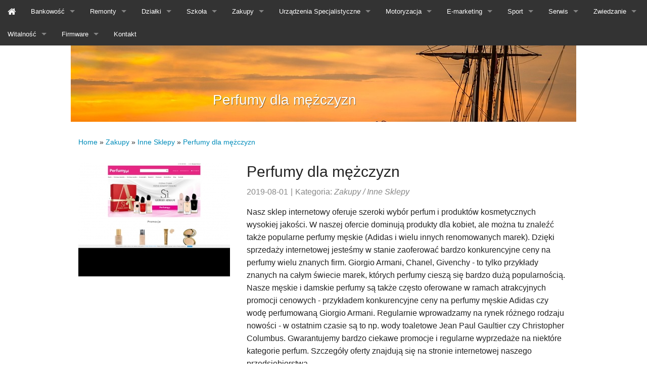

--- FILE ---
content_type: text/html; charset=utf8
request_url: http://www.francophonic.pl/c/zakupy/s/inne-sklepy/a/perfumy-dla-mezczyzn
body_size: 6751
content:
<!DOCTYPE html>
<!--[if IE 9]><html class="lt-ie10" lang="en" > <![endif]-->
<html class="no-js" lang="en" data-useragent="Mozilla/5.0 (compatible; MSIE 10.0; Windows NT 6.2; Trident/6.0)">
<head>
    <meta charset="UTF-8">
    <!--[if lte IE 8]><script src="js/html5shiv.js"></script><![endif]-->

</head>    
<head>
    <base href="http://www.francophonic.pl">
    <meta name="google-site-verification" content="">
    <meta charset="utf-8"/>
    <meta http-equiv="content-type" content="text/html; charset=utf-8" />
    <meta name="viewport" content="width=device-width, initial-scale=1.0">
    <title>Perfumy dla mężczyzn - Francophonic</title>
    <meta name="description" content="" />
    <meta name="keywords" content="" />
    <link rel="stylesheet" href="css/bootstrap.min.css" type="text/css" />    
    <link rel="stylesheet" href="css/foundation.css">
    <link rel="stylesheet" href="css/app.css">
    <link rel="stylesheet" href="css/font-awesome.min.css">
    <script src="js/modernizr.js"></script>
    <meta class="foundation-data-attribute-namespace">
    <meta class="foundation-mq-xxlarge">
    <meta class="foundation-mq-xlarge">
    <meta class="foundation-mq-large">
    <meta class="foundation-mq-medium">
    <meta class="foundation-mq-small">
    <meta class="foundation-mq-topbar">
    <link rel="stylesheet" type="text/css" href="css/custom.css" media="all">
</head>
<body>
    <nav class="top-bar foundation-bar" data-topbar>
        <ul class="title-area">
            <li class="name">
                <span data-tooltip class="has-tip" title=""></span>
            </li>
            <li class="toggle-topbar menu-icon"><a href="#"><span>menu</span></a></li>
        </ul>
        <section class="top-bar-section">
            <ul class="right">
                <li><a href="/"><i class="fa fa-home fa-lg"></i></a></li><li class="has-dropdown item1"><a href="/c/bankowosc" title="Bankowość"><span>Bankowość</span></a><ul class="dropdown"><li><a href="/c/bankowosc/s/biura-rachunkowe" title="Biura Rachunkowe"><span>Biura Rachunkowe</span></a></li><li><a href="/c/bankowosc/s/doradztwo" title="Doradztwo"><span>Doradztwo</span></a></li><li><a href="/c/bankowosc/s/drukarnie" title="Drukarnie"><span>Drukarnie</span></a></li><li><a href="/c/bankowosc/s/handel" title="Handel"><span>Handel</span></a></li><li><a href="/c/bankowosc/s/hurtownie" title="Hurtownie"><span>Hurtownie</span></a></li><li><a href="/c/bankowosc/s/kredyty-leasing" title="Kredyty, Leasing"><span>Kredyty, Leasing</span></a></li><li><a href="/c/bankowosc/s/oferty-pracy" title="Oferty Pracy"><span>Oferty Pracy</span></a></li><li><a href="/c/bankowosc/s/ubezpieczenia" title="Ubezpieczenia"><span>Ubezpieczenia</span></a></li><li><a href="/c/bankowosc/s/ekologia" title="Ekologia"><span>Ekologia</span></a></li><li><a href="/c/bankowosc/s/banki-przelewy-waluty-kantory" title="Banki, Przelewy, Waluty, Kantory"><span>Banki, Przelewy, Waluty, Kantory</span></a></li></ul></li><li class="has-dropdown item2"><a href="/c/remonty" title="Remonty"><span>Remonty</span></a><ul class="dropdown"><li><a href="/c/remonty/s/projektowanie" title="Projektowanie"><span>Projektowanie</span></a></li><li><a href="/c/remonty/s/remonty-elektryk-hydraulik" title="Remonty, Elektryk, Hydraulik"><span>Remonty, Elektryk, Hydraulik</span></a></li><li><a href="/c/remonty/s/materialy-budowlane" title="Materiały Budowlane"><span>Materiały Budowlane</span></a></li></ul></li><li class="has-dropdown item3"><a href="/c/dzialki" title="Działki"><span>Działki</span></a><ul class="dropdown"><li><a href="/c/dzialki/s/drzwi-i-okna" title="Drzwi i Okna"><span>Drzwi i Okna</span></a></li><li><a href="/c/dzialki/s/klimatyzacja-i-wentylacja" title="Klimatyzacja i Wentylacja"><span>Klimatyzacja i Wentylacja</span></a></li><li><a href="/c/dzialki/s/nieruchomosci-dzialki" title="Nieruchomości, Działki"><span>Nieruchomości, Działki</span></a></li><li><a href="/c/dzialki/s/domy-mieszkania" title="Domy, Mieszkania"><span>Domy, Mieszkania</span></a></li></ul></li><li class="has-dropdown item4"><a href="/c/szkola" title="Szkoła"><span>Szkoła</span></a><ul class="dropdown"><li><a href="/c/szkola/s/placowki-edukacyjne" title="Placówki Edukacyjne"><span>Placówki Edukacyjne</span></a></li><li><a href="/c/szkola/s/kursy-jezykowe" title="Kursy Językowe"><span>Kursy Językowe</span></a></li><li><a href="/c/szkola/s/konferencje-sale-szkoleniowe" title="Konferencje, Sale Szkoleniowe"><span>Konferencje, Sale Szkoleniowe</span></a></li><li><a href="/c/szkola/s/kursy-i-szkolenia" title="Kursy i Szkolenia"><span>Kursy i Szkolenia</span></a></li><li><a href="/c/szkola/s/tlumaczenia" title="Tłumaczenia"><span>Tłumaczenia</span></a></li></ul></li><li class="has-dropdown item5"><a href="/c/zakupy" title="Zakupy"><span>Zakupy</span></a><ul class="dropdown"><li><a href="/c/zakupy/s/bizuteria" title="Biżuteria"><span>Biżuteria</span></a></li><li><a href="/c/zakupy/s/dla-dzieci" title="Dla Dzieci"><span>Dla Dzieci</span></a></li><li><a href="/c/zakupy/s/meble" title="Meble"><span>Meble</span></a></li><li><a href="/c/zakupy/s/wyposazenie-wnetrz" title="Wyposażenie Wnętrz"><span>Wyposażenie Wnętrz</span></a></li><li><a href="/c/zakupy/s/wyposazenie-lazienki" title="Wyposażenie Łazienki"><span>Wyposażenie Łazienki</span></a></li><li><a href="/c/zakupy/s/odziez" title="Odzież"><span>Odzież</span></a></li><li><a href="/c/zakupy/s/sport" title="Sport"><span>Sport</span></a></li><li><a href="/c/zakupy/s/elektronika-rtv-agd" title="Elektronika, RTV, AGD"><span>Elektronika, RTV, AGD</span></a></li><li><a href="/c/zakupy/s/art-dla-zwierzat" title="Art. Dla Zwierząt"><span>Art. Dla Zwierząt</span></a></li><li><a href="/c/zakupy/s/ogrod-rosliny" title="Ogród, Rośliny"><span>Ogród, Rośliny</span></a></li><li><a href="/c/zakupy/s/chemia" title="Chemia"><span>Chemia</span></a></li><li><a href="/c/zakupy/s/art-spozywcze" title="Art. Spożywcze"><span>Art. Spożywcze</span></a></li><li><a href="/c/zakupy/s/materialy-eksploatacyjne" title="Materiały Eksploatacyjne"><span>Materiały Eksploatacyjne</span></a></li><li><a href="/c/zakupy/s/inne-sklepy" title="Inne Sklepy"><span>Inne Sklepy</span></a></li></ul></li><li class="has-dropdown item6"><a href="/c/urzadzenia-specjalistyczne" title="Urządzenia Specjalistyczne"><span>Urządzenia Specjalistyczne</span></a><ul class="dropdown"><li><a href="/c/urzadzenia-specjalistyczne/s/maszyny" title="Maszyny"><span>Maszyny</span></a></li><li><a href="/c/urzadzenia-specjalistyczne/s/narzedzia" title="Narzędzia"><span>Narzędzia</span></a></li><li><a href="/c/urzadzenia-specjalistyczne/s/przemysl-metalowy" title="Przemysł Metalowy"><span>Przemysł Metalowy</span></a></li></ul></li><li class="has-dropdown item7"><a href="/c/motoryzacja" title="Motoryzacja"><span>Motoryzacja</span></a><ul class="dropdown"><li><a href="/c/motoryzacja/s/transport" title="Transport"><span>Transport</span></a></li><li><a href="/c/motoryzacja/s/czesci-samochodowe" title="Części Samochodowe"><span>Części Samochodowe</span></a></li><li><a href="/c/motoryzacja/s/wynajem" title="Wynajem"><span>Wynajem</span></a></li><li><a href="/c/motoryzacja/s/uslugi-motoryzacyjne" title="Usługi Motoryzacyjne"><span>Usługi Motoryzacyjne</span></a></li><li><a href="/c/motoryzacja/s/salony-komisy" title="Salony, Komisy"><span>Salony, Komisy</span></a></li></ul></li><li class="has-dropdown item8"><a href="/c/e-marketing" title="E-marketing"><span>E-marketing</span></a><ul class="dropdown"><li><a href="/c/e-marketing/s/agencje-reklamowe" title="Agencje Reklamowe"><span>Agencje Reklamowe</span></a></li><li><a href="/c/e-marketing/s/materialy-reklamowe" title="Materiały Reklamowe"><span>Materiały Reklamowe</span></a></li><li><a href="/c/e-marketing/s/inne-agencje" title="Inne Agencje"><span>Inne Agencje</span></a></li></ul></li><li class="has-dropdown item9"><a href="/c/sport" title="Sport"><span>Sport</span></a><ul class="dropdown"><li><a href="/c/sport/s/imprezy-integracyjne" title="Imprezy Integracyjne"><span>Imprezy Integracyjne</span></a></li><li><a href="/c/sport/s/hobby" title="Hobby"><span>Hobby</span></a></li><li><a href="/c/sport/s/zajecia-sportowe-i-rekreacyjne" title="Zajęcia Sportowe i Rekreacyjne"><span>Zajęcia Sportowe i Rekreacyjne</span></a></li></ul></li><li class="has-dropdown item10"><a href="/c/serwis" title="Serwis"><span>Serwis</span></a><ul class="dropdown"><li><a href="/c/serwis/s/informatyczne" title="Informatyczne"><span>Informatyczne</span></a></li><li><a href="/c/serwis/s/restauracje-catering" title="Restauracje, Catering"><span>Restauracje, Catering</span></a></li><li><a href="/c/serwis/s/fotografia" title="Fotografia"><span>Fotografia</span></a></li><li><a href="/c/serwis/s/adwokaci-porady-prawne" title="Adwokaci, Porady Prawne"><span>Adwokaci, Porady Prawne</span></a></li><li><a href="/c/serwis/s/slub-i-wesele" title="Ślub i Wesele"><span>Ślub i Wesele</span></a></li><li><a href="/c/serwis/s/weterynaryjne-hodowla-zwierzat" title="Weterynaryjne, Hodowla Zwierząt"><span>Weterynaryjne, Hodowla Zwierząt</span></a></li><li><a href="/c/serwis/s/sprzatanie-porzadkowanie" title="Sprzątanie, Porządkowanie"><span>Sprzątanie, Porządkowanie</span></a></li><li><a href="/c/serwis/s/serwis" title="Serwis"><span>Serwis</span></a></li><li><a href="/c/serwis/s/opieka" title="Opieka"><span>Opieka</span></a></li><li><a href="/c/serwis/s/inne-uslugi" title="Inne Usługi"><span>Inne Usługi</span></a></li></ul></li><li class="has-dropdown item11"><a href="/c/zwiedzanie" title="Zwiedzanie"><span>Zwiedzanie</span></a><ul class="dropdown"><li><a href="/c/zwiedzanie/s/hotele-i-noclegi" title="Hotele i Noclegi"><span>Hotele i Noclegi</span></a></li><li><a href="/c/zwiedzanie/s/podroze" title="Podróże"><span>Podróże</span></a></li><li><a href="/c/zwiedzanie/s/wypoczynek" title="Wypoczynek"><span>Wypoczynek</span></a></li></ul></li><li class="has-dropdown item12"><a href="/c/witalnosc" title="Witalność"><span>Witalność</span></a><ul class="dropdown"><li><a href="/c/witalnosc/s/dietetyka-odchudzanie" title="Dietetyka, Odchudzanie"><span>Dietetyka, Odchudzanie</span></a></li><li><a href="/c/witalnosc/s/kosmetyki" title="Kosmetyki"><span>Kosmetyki</span></a></li><li><a href="/c/witalnosc/s/leczenie" title="Leczenie"><span>Leczenie</span></a></li><li><a href="/c/witalnosc/s/salony-kosmetyczne" title="Salony Kosmetyczne"><span>Salony Kosmetyczne</span></a></li><li><a href="/c/witalnosc/s/sprzet-medyczny" title="Sprzęt Medyczny"><span>Sprzęt Medyczny</span></a></li></ul></li><li class="has-dropdown item13"><a href="/c/firmware" title="Firmware"><span>Firmware</span></a><ul class="dropdown"><li><a href="/c/firmware/s/oprogramowanie" title="Oprogramowanie"><span>Oprogramowanie</span></a></li><li><a href="/c/firmware/s/strony-internetowe" title="Strony Internetowe"><span>Strony Internetowe</span></a></li></ul></li><li><a href="/c/kontakt"><span>Kontakt</span></a></li>
            </ul>
        </section>
    </nav>
    <div class="row">
        <div class="small-12 columns home-image">
            <div class="row">
                <div class="small-12 medium-6 columns medium-offset-3">
                    <div class="blue_mark">
                        <h1 class="logo">Perfumy dla mężczyzn</h1>
                    </div>
                </div>
            </div>
        </div>
    </div>
        
    <div class="row">
        <div class="small-12 columns">
            <div id="breadcrumb">
                <a href="/">Home</a> &raquo; <a href="/c/zakupy">Zakupy</a> &raquo; <a href="/c/zakupy/s/inne-sklepy">Inne Sklepy</a> &raquo; <a href="/c/zakupy/s/inne-sklepy/a/perfumy-dla-mezczyzn">Perfumy dla mężczyzn</a>
            </div>
             
        </div>
    </div>
    <div class="row">
        <div class="articleContent">
    <div class="col-xs-12 col-ms-4 col-sm-4 col-md-4 col-lg-4">
        <div class="image"><a href="https://perfumy.pl/firm-pol-9-Adidas.html" title="https://perfumy.pl/firm-pol-9-Adidas.html" ><img class="img-thubnail" src="img_www/perfumy_pl.jpg" alt="https://perfumy.pl/firm-pol-9-Adidas.html" /></a></div> 
        <div class="hr-20"></div>
    </div>
    <div class="col-xs-12 col-ms-8 col-sm-8 col-md-8 col-lg-8">
        <div class="title">
            <h2>Perfumy dla mężczyzn</h2>
            <div class="hr-10"></div>
        </div>
        <div class="info">
            <span>2019-08-01</span><span class="separator">|</span><span>Kategoria: <i>Zakupy / Inne Sklepy</i></span>
        </div>
        <div class="text">
            <p>Nasz sklep internetowy oferuje szeroki wybór perfum i produktów kosmetycznych wysokiej jakości. W naszej ofercie dominują produkty dla kobiet, ale można tu znaleźć także popularne perfumy męskie (Adidas i wielu innych renomowanych marek). Dzięki sprzedaży internetowej jesteśmy w stanie zaoferować bardzo konkurencyjne ceny na perfumy wielu znanych firm. Giorgio Armani, Chanel, Givenchy - to tylko przykłady znanych na całym świecie marek, których perfumy cieszą się bardzo dużą popularnością. Nasze męskie i damskie perfumy są także często oferowane w ramach atrakcyjnych promocji cenowych - przykładem konkurencyjne ceny na perfumy męskie Adidas czy wodę perfumowaną Giorgio Armani. Regularnie wprowadzamy na rynek różnego rodzaju nowości - w ostatnim czasie są to np. wody toaletowe Jean Paul Gaultier czy Christopher Columbus. Gwarantujemy bardzo ciekawe promocje i regularne wyprzedaże na niektóre kategorie perfum. Szczegóły oferty znajdują się na stronie internetowej naszego przedsiębiorstwa.</p>
        </div>
        <div class="hr-20"></div>
    </div>
    <div class="clr"></div>
    <div class="social">
        <div class="col-xs-12 col-ms-12 col-sm-12 col-md-12 col-lg-12">
<script>
    (function (d, s, id) {
        var js, fjs = d.getElementsByTagName(s)[0];
        if (d.getElementById(id)) {
            return;
        }
        js = d.createElement(s);
        js.id = id;
        js.src = "//connect.facebook.net/pl_PL/all.js#xfbml=1";
        fjs.parentNode.insertBefore(js, fjs);
    }(document, 'script', 'facebook-jssdk'));
</script>

<a rel="nofollow" href="https://twitter.com/share" class="twitter-share-button" data-count="none" data-via="vedutapl">Tweet</a>
<script type="text/javascript" src="//platform.twitter.com/widgets.js"></script>

<div class="fb-like" data-href="http://www.francophonic.pl/c/zakupy/s/inne-sklepy/a/perfumy-dla-mezczyzn" data-send="true" data-width="450" data-show-faces="false" data-font="lucida grande"></div>
</div>
    </div>
    <div class="hr-20"></div>
    <div class="tab-panel">
        <ul class="nav nav-tabs" role="tablist">
    <li><a href="#add-comment" role="tab" data-toggle="tab">Dodaj Komentarz</a></li>
    <li><a href="#share-page" role="tab" data-toggle="tab">Poleć stronę</a></li>
    
    
</ul>

<div class="tab-content">
    <div class="hr-20"></div>
    
    <div class="tab-pane" id="add-comment">
        <form action="" method="post" role="form">
            <div class="form-group col-xs-12 col-ms-12 col-sm-6 col-md-6 col-lg-6">
                <label for="login1">Imię</label>
                <input name="login" id="login1" class="form-control" pattern="[a-zA-Z0-9]{3,}" required="" type="text">
            </div>
            <div class="hr-10"></div>
            <div class="form-group col-xs-12 col-ms-12 col-sm-6 col-md-6 col-lg-6">
                    <label for="email1">E-mail</label>
                    <input name="email" id="email1" class="form-control" pattern="[a-z0-9._%+-]+@[a-z0-9.-]+\.[a-z]{2,4}$" required="" type="email">
            </div>
            <div class="hr-10"></div>
            <div class="form-group col-xs-12 col-ms-12 col-sm-6 col-md-6 col-lg-6">
                <label for="message1">Twój komentarz</label>
                <textarea name="message" id="message1" rows="4" class="form-control" required=""></textarea>
            </div>
            <div class="hr-10"></div>
            <div class="col-xs-12 col-ms-12 col-sm-12 col-md-12 col-lg-12 btn-group ">
                <input name="submit" value="Wyślij" class="btn btn-default btn-success" type="submit">
                <input value="Wyczyść" type="reset" class="btn btn-default btn-warning">
            </div>
        </form>
        <div class="hr-30"></div>
    </div>
    

    
    <div class="tab-pane" id="share-page">
        <form action="" method="post" role="form">
            <div class="form-group">
                <div class="col-xs-12 col-ms-12 col-sm-12 col-md-12 col-lg-12">
                    <label for="www2">Polecana strona</label>
                    <div class="hr-10"></div>
                    <input name="www" id="www2" class="form-control" type="url" value="http://www.francophonic.pl/c/zakupy/s/inne-sklepy/a/perfumy-dla-mezczyzn">
                </div>
                <div class="hr-10"></div>
                <div class="col-xs-12 col-ms-12 col-sm-8 col-md-8 col-lg-8 ">
                    <label for="imie2">Imię</label>
                    <input name="imie" id="imie2" class="form-control" pattern="[a-zA-Z0-9]{3,}" required="" type="text">
                </div>
                <div class="hr-10"></div>
                <div class="col-xs-12 col-ms-12 col-sm-8 col-md-8 col-lg-8 ">
                    <label for="email2">E-mail</label>
                    <input name="email" id="email2" class="form-control" pattern="[a-z0-9._%+-]+@[a-z0-9.-]+\.[a-z]{2,4}$" required="" type="email">
                </div>
                <div class="hr-10"></div>
                <div class="col-xs-12 col-ms-12 col-sm-12 col-md-12 col-lg-12 ">
                    <input name="submit" class="btn btn-default" value="Poleć stronę" type="submit">
                </div> 
                <div class="hr-30"></div>
            </div>
        </form>
    </div>
    


    


    
</div>
    </div>
    <div class="hr-20"></div>
    
        <div class="similar col-xs-12 col-ms-12 col-sm-12 col-md-12 col-lg-12">
            <div class="title">
                <h2>Przeczytać warto:</h2>
                <div class="hr-10"></div>
            </div>
            <div class="article row"><div class="col-xs-4 col-ms-3 col-sm-3 col-md-3 col-lg-3 thumbOuter"><img class="thumb" src="/img_www/none.jpg" alt="Szafki socjalne w dobrych cenach" /></div><div class="col-xs-8 col-ms-9 col-sm-9 col-md-9 col-lg-9"><h5><a href="/c/zakupy/s/inne-sklepy/a/szafki-socjalne-w-dobrych-cenach">Szafki socjalne w dobrych cenach</a></h5> <p>Na poszukiwania nowoczesnych i praktycznych mebli socjalnych do naszego zakładu, warto udać się do firmy POZMEBEL, z bogatymi tradycjami i dziesiątkami realizowanych zamówień, o takim charakterze każdego roku. Szafki i szafa BHP, z różnorodną ilością przegród, to idealny wybór dla pracodawcy i pracownikó...</p><div class="clr"></div></div></div><div class="hr-30"></div><div class="article row"><div class="col-xs-4 col-ms-3 col-sm-3 col-md-3 col-lg-3 thumbOuter"><img class="thumb" src="/img_www/none.jpg" alt="Zdrowy i przyjemny relaks w łazience" /></div><div class="col-xs-8 col-ms-9 col-sm-9 col-md-9 col-lg-9"><h5><a href="/c/zakupy/s/chemia/a/zdrowy-i-przyjemny-relaks-w-lazience">Zdrowy i przyjemny relaks w łazience</a></h5> <p>Codzienna kąpiel to czas na zasłużony relaks. Pomóc mogą w tym specjalnie dobrane kosmetyki, takie jak mydła glicerynowe stworzone do mycia skóry zarówno normalnej, jak i wrażliwej. Nie wysuszają jej, gdyż gliceryna pomaga zachować naturalne nawilżenie skóry. Przy tym doskonale myją całe ciało, od twar...</p><div class="clr"></div></div></div><div class="hr-30"></div><div class="article row"><div class="col-xs-4 col-ms-3 col-sm-3 col-md-3 col-lg-3 thumbOuter"><img class="thumb" src="/img_www/hiprom_pl.jpg" alt="Mop sznurkowy " /></div><div class="col-xs-8 col-ms-9 col-sm-9 col-md-9 col-lg-9"><h5><a href="/c/zakupy/s/inne-sklepy/a/mop-sznurkowy-">Mop sznurkowy </a></h5> <p>Mycie podłóg powinno być wygodne i wydajne. Aby spełniało najwyższe standardy higieny, należy do pracy wykorzystać mop sznurkowy. Takie akcesorium sprzątające dostępne jest w ofercie importera i dystrybutora wysokiej jakości sprzętu sprzątającego, firmie Hiprom. W jej ofercie znajduje się profesjonalny ...</p><div class="clr"></div></div></div><div class="hr-30"></div><div class="article row"><div class="col-xs-4 col-ms-3 col-sm-3 col-md-3 col-lg-3 thumbOuter"><img class="thumb" src="/img_www/none.jpg" alt="Profesjonalna suszarka przeznaczona do rąk" /></div><div class="col-xs-8 col-ms-9 col-sm-9 col-md-9 col-lg-9"><h5><a href="/c/zakupy/s/wyposazenie-lazienki/a/profesjonalna-suszarka-przeznaczona-do-rak">Profesjonalna suszarka przeznaczona do rąk</a></h5> <p>Jednym z wielu produktów, które mogą Państwo znaleźć w przygotowanej przez nas ofercie, jest stworzona w profesjonalny sposób suszarka do rąk. Odpowiadając na wszelkie potrzeby naszych klientów, przygotowaliśmy dla Państwa produkty, które nie mają sobie równych. Głównymi zaletami naszych propozycji są...</p><div class="clr"></div></div></div><div class="hr-30"></div><div class="article row"><div class="col-xs-4 col-ms-3 col-sm-3 col-md-3 col-lg-3 thumbOuter"><img class="thumb" src="/img_www/none.jpg" alt="Atrakcyjne zabawki w rozsądnych cenach" /></div><div class="col-xs-8 col-ms-9 col-sm-9 col-md-9 col-lg-9"><h5><a href="/c/zakupy/s/dla-dzieci/a/atrakcyjne-zabawki-w-rozsadnych-cenach">Atrakcyjne zabawki w rozsądnych cenach</a></h5> <p>W sklepie internetowym z zabawkami LORIENEK znajduje się szeroki wybór rozwiązań, dzięki którym maluchy mogą w przyjemny sposób spędzać wolny czas. W skład propozycji sklepu wchodzą między innymi największe puzzle. Sklep zajmujący się ich sprzedażą realizuje zamówienia składane drogą internetową w...</p><div class="clr"></div></div></div><div class="hr-30"></div>
        </div>
        <div class="hr-20"></div>
    
</div>


    </div>
   
    
    
    <div class="prefooter">
        <div class="row">
            <div class="medium-6 columns">
                <h6>Najnowsze posty:</h6>
                <ul class="no-bullet"><li><a href="/c/bankowosc/s/handel/a/praktyczne-rozwiazania-do-ogrodu" title="Praktyczne rozwiązania do ogrodu">Praktyczne rozwiązania do ogrodu</a></li><li><a href="/c/serwis/s/informatyczne/a/ciekawy-swiat-sokolow-w-sieci" title="Ciekawy świat sokołów w sieci">Ciekawy świat sokołów w sieci</a></li><li><a href="/c/zakupy/s/art-dla-zwierzat/a/najlepsze-posilki-dla-pupila" title="Najlepsze posiłki dla pupila">Najlepsze posiłki dla pupila</a></li><li><a href="/c/zakupy/s/inne-sklepy/a/wyjatkowe-narzedzia-do-szlifowania-powierzchni" title="Wyjątkowe narzędzia do szlifowania powierzchni">Wyjątkowe narzędzia do szlifowania powierzchni</a></li><li><a href="/c/urzadzenia-specjalistyczne/s/maszyny/a/pottinger-oryginalne-czesci-zamienne" title="Pottinger oryginalne części zamienne">Pottinger oryginalne części zamienne</a></li><li><a href="/c/zakupy/s/elektronika-rtv-agd/a/eleganckie-dodatki-z-bliska-" title="Eleganckie dodatki z bliska.">Eleganckie dodatki z bliska.</a></li></ul>
            </div>
            <div class="medium-6 columns">
                <h6>Losowe posty</h6>
                <ul class="no-bullet"><li><a href="/c/zakupy/s/inne-sklepy/a/profesjonalne-obuwie-ochronne" title="Profesjonalne obuwie ochronne">Profesjonalne obuwie ochronne</a></li><li><a href="/c/zakupy/s/art-dla-zwierzat/a/dobre-ceny-karmy-dla-psow" title="Dobre ceny karmy dla psów">Dobre ceny karmy dla psów</a></li><li><a href="/c/zakupy/s/wyposazenie-wnetrz/a/fototapety-do-przedpokoju" title="Fototapety do przedpokoju">Fototapety do przedpokoju</a></li><li><a href="/c/zakupy/s/inne-sklepy/a/polskie-jadlo-na-stolach" title="Polskie jadło na stołach">Polskie jadło na stołach</a></li><li><a href="/c/zakupy/s/art-dla-zwierzat/a/przewozenie-psa-w-komfortowych-warunkach" title="Przewożenie psa w komfortowych warunkach">Przewożenie psa w komfortowych warunkach</a></li><li><a href="/c/zakupy/s/dla-dzieci/a/laptopy-dzieciece-w-najlepszych-cenach" title="Laptopy dziecięce w najlepszych cenach">Laptopy dziecięce w najlepszych cenach</a></li></ul>
            </div>
        </div>
             
    </div>
    <div class="footer">
        <div class="row">
            <div class="large-12 columns">
                <div class="row">
                    <div class="medium-6 columns">
                        <p class="pad1">&copy; 2015 www.francophonic.pl. All rights reserved.</p>
                    </div>
                    <div class="small-12 medium-6 columns">
                        <ul class="inline-list right pad1">
                            <li><a href="#"><i class="fa fa-rss fa-2x"></i></a></li>
                            <li><a href="#"><i class="fa fa-facebook fa-2x"></i></a></li>
                            <li><a href="#"><i class="fa fa-twitter fa-2x"></i></a></li>
                            <li><a href="#"><i class="fa fa-google-plus fa-2x"></i></a></li>
                            <li><a href="#"><i class="fa fa-instagram fa-2x"></i></a></li>
                            <li><a href="#"><i class="fa fa-pinterest fa-2x"></i></a></li>
                        </ul>
                    </div>
                    <div class="small-12 columns">
                        <p class="text-right">Tempate created by <a rel="nofollow" href="http://blacksailor.com">Black Sailor</a></p>
                    </div>
                </div>
            </div>
        </div>
    </div>
    <script src="js/jquery-2.1.3.min.js"></script>
    <script src="js/bootstrap.min.js"></script> 
    <script src="js/jquery.js"></script>
    <script src="js/foundation.min.js"></script>
    <script>
        $(document).foundation();
    </script>
</body>
</html>

--- FILE ---
content_type: text/css
request_url: http://www.francophonic.pl/css/app.css
body_size: 880
content:
/* SailBoat FREE Foundation 5 website template */
  
h1 {margin-top:1rem;}
.home-image { background:url(../images/sunset.jpg) no-repeat;background-position:-50px -420px;}
.blue_mark {
margin-top:3.5rem;
margin-right:2rem;
padding:1rem;
color:#fff;
}
.blue_mark {
-webkit-text-shadow: 1px 1px rgba(0,0,0,0.75);
-moz-text-shadow: 1px 1px rgba(0,0,0,0.75);
text-shadow: 1px 1px rgba(0,0,0,0.45);
}
.blue_mark h3 {color:#fff;font-weight:bold;}
.lighten {padding-top:1.5rem;background:#E9EEF0;color:#64767F;min-height:50px;}
.lighten a:hover {text-decoration:underline;}
.left-menu {color:#64767F;}
.left-menu ul li {font-size:1rem;line-height:2.5rem;border-bottom:1px solid #CBDBE3;margin:0 -0.925rem 0 -0.925rem;}
.left-menu ul li.active a {background:#E1E8EC;}
.left-menu a {color:#64767F;display:block;padding:0 1rem 0 1rem;}
.left-menu a:hover {background:#DEE5E9;text-decoration:none;}
.left-menu ul li.active a:hover {background:#DEE5E9;}
.blue {padding-top:1.5rem;background:#1F536D;color:#e4e4e4;}
.blue a {color:#90B8CC;}
.blue a:hover {text-decoration:underline;}

/* parent-link js-generated fix */
.parent-link {display:none!important;}
/* end fix */

/* Footer styles */
.prefooter {
background:#393939;
border-bottom:1px solid #797979;
padding:2rem 0;
border-top:1rem solid #292929;
margin-top:1rem;
}

.prefooter, .prefooter p,
.footer, .footer p {font-size:0.8rem;}
.prefooter h6 {color:#ccc;text-transform:uppercase;}
.prefooter ul li {font-size:0.8rem;line-height:2.5rem;border-bottom:1px solid #292929;}
.prefooter ul li a {display:block;padding-left:0.5rem;}
.prefooter ul li a:hover {background:#333;}
.footer {background:#292929;}
.prefooter, .footer {color:#8C8989;}
.pad1 {padding:1rem 0;}
.footer a, .prefooter a {color:#ccc;}
.footer a:hover, .prefooter a:hover {color:#D1E751;}

/* Alert boxes */
.alert-box.success {
background-color: #26ADE4;
border-color: #3a945b;
color: #FFFFFF;}
.alert-box.alert {
background-color: #F02311;
border-color: #de2d0f;
color: #FFFFFF;}
.alert-box.warning {
background-color: #FC913A;
border-color: #de770f;
color: #FFFFFF;}
.alert-box.info {
background-color: #a0d3e8;
border-color: #74bfdd;
color: #4f4f4f;}

@media only screen and (max-width: 40em) {
  .blue_mark {margin-top:2.5rem;margin-right:0rem;}

}

